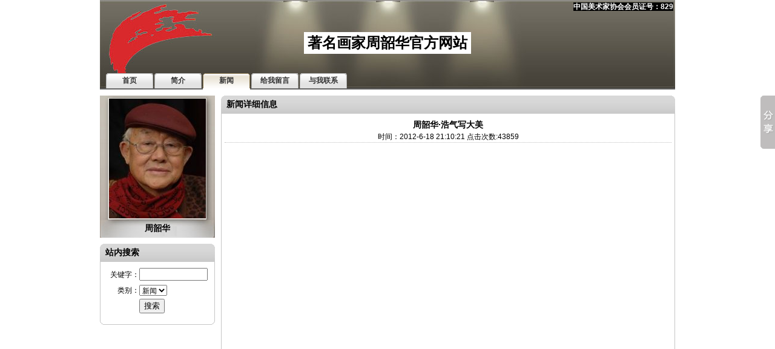

--- FILE ---
content_type: text/html
request_url: http://www.caanet.com.cn/artistsite/newsdetail.asp?newsid=2814
body_size: 17144
content:




<!DOCTYPE html PUBLIC "-//W3C//DTD XHTML 1.0 Transitional//EN" "http://www.w3.org/TR/xhtml1/DTD/xhtml1-transitional.dtd">
<html xmlns="http://www.w3.org/1999/xhtml">
<head>
<meta http-equiv="Content-Type" content="text/html; charset=gb2312" />
<title>周韶华·浩气写大美-画家周韶华-画家周韶华新闻-著名画家周韶华官方网站-中国美术家协会会员网</title>
<meta http-equiv="Cache-Control" content="no-transform" /> 
<meta http-equiv="Cache-Control" content="no-siteapp" />
<meta name="applicable-device" content="pc,mobile">
<meta name="keywords" content="周韶华·浩气写大美,周韶华,画家周韶华,著名画家周韶华官方网站,zhoushaohua.caanet.com.cn,周韶华官方网站,中国美术家协会会员周韶华" />
<meta name="description" content="周韶华·浩气写大美" />
<style type="text/css">
<!--

-->
</style>
<link href="/css/site/default.css" rel="stylesheet" type="text/css" />
</head>

<body>
<div id="doc">

<script>window._bd_share_config={"common":{"bdSnsKey":{},"bdText":"","bdMini":"2","bdMiniList":false,"bdPic":"","bdStyle":"0","bdSize":"16"},"slide":{"type":"slide","bdImg":"3","bdPos":"right","bdTop":"100"},"image":{"viewList":["qzone","tsina","tqq","renren","weixin"],"viewText":"分享到：","viewSize":"16"},"selectShare":{"bdContainerClass":null,"bdSelectMiniList":["qzone","tsina","tqq","renren","weixin"]}};with(document)0[(getElementsByTagName('head')[0]||body).appendChild(createElement('script')).src='http://bdimg.share.baidu.com/static/api/js/share.js?v=89860593.js?cdnversion='+~(-new Date()/36e5)];</script>
  <table width="950" border="0" cellpadding="0" cellspacing="0" background="/images/templates/1/top.jpg">
    <tr>
      <td width="201" height="22" align="left" class="B12">&nbsp;</td>
      <td width="749" align="right" class="B12"><span style="background-color:#000000;color: #FFFFFF">中国美术家协会会员证号：829</span>&nbsp;</td>
    </tr>
    <tr>
      <td height="99" colspan="2" align="center"><table border="0" cellspacing="0" cellpadding="0">
        <tr>
          <td align="center" bgcolor="#FFFFFF">&nbsp;&nbsp;<span class="exhibitname">著名画家周韶华官方网站</span>&nbsp;&nbsp;</td>
        </tr>
      </table></td>
    </tr>
    <tr>
      <td height="27" colspan="2" align="left">
      <table width="950" border="0" cellspacing="0" cellpadding="0">
        <tr>
          <td width="10" height="25"></td>
          <td width="78" align="center" background="/images/templates/1/navcurrentbg.gif"><a href="/yishujia-zhoushaohua.html"><strong>首页</strong></a></td>
          
          <td width="2"></td>
          <td width="78" align="center" background="/images/templates/1/navcurrentbg.gif"><a href="/artistsite/about-zhoushaohua.html"><strong>简介</strong></a></td>
          
          <td width="2"></td>
          <td width="78" align="center" background="/images/templates/1/navbg.gif"><a href="/artistsite/news-zhoushaohua.html"><strong>新闻</strong></a></td>
          
              <td width="2"></td>
          <td width="78" align="center" background="/images/templates/1/navcurrentbg.gif"><a href="/artistsite/guestbook.asp?userid=zhoushaohua"><strong>给我留言</strong></a></td>
              <td width="2"></td>
          <td width="78" align="center" background="/images/templates/1/navcurrentbg.gif"><a href="/artistsite/contact-zhoushaohua.html"><strong>与我联系</strong></a></td>
          <td>&nbsp;</td>
        </tr>
        <tr>
          <td height="2" bgcolor="#666666"></td>
          <td bgcolor="#666666"></td>
          
          <td bgcolor="#666666"></td>
          <td bgcolor="#666666"></td>
          
          <td bgcolor="#666666"></td>
          <td bgcolor="#FFFFFF"></td>
          
          <td bgcolor="#666666"></td>
          <td bgcolor="#666666"></td>
          <td bgcolor="#666666"></td>
          <td bgcolor="#666666"></td>
          <td bgcolor="#666666"></td>
        </tr>
      </table>      </td>
    </tr>
  </table>
  
  <table width="950" height="10" border="0" cellpadding="0" cellspacing="0">
    <tr>
      <td></td>
    </tr>
  </table>
  
  <table width="950" border="0" cellspacing="0" cellpadding="0">
    <tr>
      <td width="190" valign="top">
      
        <table width="190" border="0" cellpadding="0" cellspacing="0" background="/images/templates/1/photobg.jpg">
        <tr>
          <td width="15" height="3"></td>
          <td width="160"></td>
          <td width="15"></td>
        </tr>
        <tr>
          <td height="202"></td>
          <td align="center"><a href="/artistsite/headphoto.asp?userid=zhoushaohua" target="_blank" title="著名画家周韶华"><img src="/img/artist/2010/4/29/zhoushaohua_m.JPG" alt="著名画家周韶华" width="160" height="198" border="0" /></td>
          <td></td>
        </tr>
        <tr>
          <td height="30"></td>
          <td align="center"><span class="B14">周韶华</span></td>
          <td></td>
        </tr>
      </table>
        <table width="100%" border="0" cellspacing="0" cellpadding="0">
          <tr>
            <td height="10"></td>
          </tr>
        </table>
        
        <table width="100%" border="0" cellspacing="0" cellpadding="0">
          <tr>
            <td width="6"><img src="/images/templates/1/j_t_l.gif" width="6" height="30" /></td>
            <td background="/images/templates/1/j_t_c.gif">&nbsp;<span  class="B14">站内搜索</span></td>
            <td width="6"><img src="/images/templates/1/j_t_r.gif" width="6" height="30" /></td>
          </tr>
          <tr>
            <td background="/images/templates/1/j_c_l.gif"></td>
            <td>
              <table width="100%" height="26" border="0" cellpadding="0" cellspacing="0"><form id="formSearch" name="formSearch" method="post" action="/artistsite/search.asp?userid=zhoushaohua">
                <tr>
                  <td width="33%" height="8"></td>
                  <td width="67%"></td>
                </tr>
                <tr>
                  <td height="26" align="right">关键字：</td>
                  <td><input name="keywords" type="text" size="12" /></td>
                </tr>
                <tr>
                  <td height="26" align="right">类别：</td>
                  <td><select name="pagename">
                    
                    <option value="news">新闻</option>
                    
                    <option value="guestbook">留言</option>                    
                  </select></td>
                </tr>
                <tr>
                  <td height="26">&nbsp;</td>
                  <td>
                  <input type="submit" name="Submit" value="搜索" /></td>
                </tr>
                <tr>
                  <td height="8"></td>
                  <td></td>
                </tr>
              </form>
              </table>                        
            </td>
            <td background="/images/templates/1/j_c_r.gif"></td>
          </tr>
          <tr>
            <td height="10"><img src="/images/templates/1/j_b_l.gif" width="6" height="10" /></td>
            <td background="/images/templates/1/j_b_c.gif"></td>
            <td><img src="/images/templates/1/j_b_r.gif" width="6" height="10" /></td>
          </tr>
        </table>
        <table width="100%" border="0" cellspacing="0" cellpadding="0">
          <tr>
            <td height="10"></td>
          </tr>
        </table>
        
      </td>
      <td width="10"></td>
      <td width="750" valign="top">
	    
        <table width="750" border="0" cellspacing="0" cellpadding="0">
          <tr>
            <td width="6"><img src="/images/templates/1/j_t_l.gif" width="6" height="30" /></td>
              <td background="/images/templates/1/j_t_c.gif">&nbsp;<span  class="B14">新闻详细信息</span></td>
              <td width="6"><img src="/images/templates/1/j_t_r.gif" width="6" height="30" /></td>
          </tr>
          <tr>
            <td rowspan="2" background="/images/templates/1/j_c_l.gif"></td>
              <td height="8"></td>
              <td rowspan="2" background="/images/templates/1/j_c_r.gif"></td>
          </tr>
          <tr>
            <td><table width="100%" border="0" cellspacing="0" cellpadding="0">
              
              <tr>
                <td height="22" class="bodyContContentBB" align="center"><span  class="B14">周韶华·浩气写大美</span><br> 时间：2012-6-18 21:10:21&nbsp;点击次数:43859</td>
                </tr>                
              </table>
              <table width="98%" border="0" cellspacing="0" cellpadding="0" align="center">
                <tr>
                  <td class="wordbreak word14 h190" align="left">
                    <br><div style="text-align: center">
	<embed allowfullscreen="true" allowscriptaccess="always" bgcolor="#000000" flashvars="videoId=961e4b52f139496a7471a29df336a506&amp;filePath=/&amp;isAutoPlay=true&amp;url=http://baidu.cntv.cn/schedule/SCHE1308712202841912&amp;videoId=961e4b52f139496a7471a29df336a506&amp;tai=baidu&amp;configPath=http://baidu.cntv.cn/player/config.xml&amp;widgetsConfig=http://js.player.cntv.cn/xml/widgetsConfig/baidu.xml&amp;languageConfig=http://baidu.cntv.cn/player/zh_cn.xml&amp;hour24DataURL=VodCycleData.xml&amp;outsideChannelId=channelBugu&amp;videoCenterId=961e4b52f139496a7471a29df336a506" height="480" id="v_player_cctv" lk_media="yes" lk_mediaid="lk_juiceapp_mediaPopup_1257416656250" menu="false" name="v_player_cctv" quality="best" src="http://player.cntv.cn/standard/cntvOutSidePlayer.swf?v=0.171.5.8.9.3" type="application/x-shockwave-flash" width="640"></embed></div>

                  </td>
                </tr>
              </table></td>
          </tr>
          <tr>
            <td height="10"><img src="/images/templates/1/j_b_l.gif" width="6" height="10" /></td>
              <td background="/images/templates/1/j_b_c.gif"></td>
              <td><img src="/images/templates/1/j_b_r.gif" width="6" height="10" /></td>
          </tr>
        </table>

          <table width="100%" border="0" cellspacing="0" cellpadding="0">
            <tr>
              <td height="10"></td>
            </tr>
        </table>
      </td></tr>
  </table>
  <table width="950" border="0" cellspacing="0" cellpadding="0">
    <tr>
      <td height="10"></td>
    </tr>
  </table>
  <table width="950" border="0" cellspacing="0" cellpadding="0">
    <tr>
      <td bgcolor="#D5D5D5"  height="4"><img src="/images/templates/1/dian.gif" width="1" height="1" /></td>
    </tr>
  </table>
  <table width="950" border="0" cellspacing="0" cellpadding="0">
    <tr>
      <td height="28"><a href="/about/youqing.asp">友情链接</a>：
      <a href="http://www.zgmx.cn" title="中国美术协会网">中国美术协会网</a>  | <a href="http://www.caanet.com.cn" title="中国美术家协会会员网">中国美术家协会会员网</a> | <a href=http://zhaogui.caanet.com.cn target='_blank' title='画家赵珪官方网站'>画家赵珪官方网站</a> | <a href=http://jiangduoshou.caanet.com.cn target='_blank' title='雕塑家姜多寿官方网站'>雕塑家姜多寿官方网站</a> | <a href=http://huangqi1964.caanet.com.cn target='_blank' title='画家黄琦官方网站'>画家黄琦官方网站</a> | <a href=http://safkad.caanet.com.cn target='_blank' title='画家董俊英官方网站'>画家董俊英官方网站</a> | <a href=http://liyubao.caanet.com.cn target='_blank' title='画家李玉宝官方网站'>画家李玉宝官方网站</a> | <a href=http://qijianmin.caanet.com.cn target='_blank' title='画家齐建民官方网站'>画家齐建民官方网站</a> | <a href=http://zhangli674592482.caanet.com.cn target='_blank' title='画家张丽官方网站'>画家张丽官方网站</a> | <a href=http://panzhisong.caanet.com.cn target='_blank' title='画家潘志松官方网站'>画家潘志松官方网站</a> | <a href=http://guojindong.caanet.com.cn target='_blank' title='画家郭金栋官方网站'>画家郭金栋官方网站</a> | <a href=http://chen123456.caanet.com.cn target='_blank' title='画家陈树堂官方网站'>画家陈树堂官方网站</a> | <a href=http://wangjianweihuajia.caanet.com.cn target='_blank' title='山水画大家王建伟官方网站'>山水画大家王建伟官方网站</a> | <a href=http://dengjuan.caanet.com.cn target='_blank' title='原自然独创画家邓娟官方网站'>原自然独创画家邓娟官方网站</a> | <a href=http://caosu.caanet.com.cn target='_blank' title='艺术家曹甦官方网站'>艺术家曹甦官方网站</a> | <a href=http://jiayu54810.caanet.com.cn target='_blank' title='原生态国画独创艺术家贾雨官方网站'>原生态国画独创艺术家贾雨官方网站</a> | <a href=http://wuyoushan.caanet.com.cn target='_blank' title='画家吴友善官方网站'>画家吴友善官方网站</a> | <a href=http://liufei1962.caanet.com.cn target='_blank' title='书画家刘飞官方网站'>书画家刘飞官方网站</a> | <a href=http://wangshiyong.caanet.com.cn target='_blank' title='画家王世永官方网站'>画家王世永官方网站</a> | <a href=http://yaoguoqiang.caanet.com.cn target='_blank' title='画家姚国强官方网站'>画家姚国强官方网站</a> | <a href=http://sunxueyi0.caanet.com.cn target='_blank' title='书画家孙学艺官方网站'>书画家孙学艺官方网站</a> | <a href=http://diaofeng.caanet.com.cn target='_blank' title='书法家刁锋官方网站'>书法家刁锋官方网站</a> | <a href=http://wangzhaowu.caanet.com.cn target='_blank' title='画家王照五官方网站'>画家王照五官方网站</a> | <a href=http://lipeiquan.caanet.com.cn target='_blank' title='画家李培泉官方网站'>画家李培泉官方网站</a> | <a href=http://zhanghuimin.caanet.com.cn target='_blank' title='画家张惠民官方网站'>画家张惠民官方网站</a> | <a href=http://huohuimin.caanet.com.cn target='_blank' title='画家霍辉民官方网站'>画家霍辉民官方网站</a> | <a href=http://gujiashen.caanet.com.cn target='_blank' title='画家顾家深官方网站'>画家顾家深官方网站</a> | <a href=http://houxianjiu.caanet.com.cn target='_blank' title='画家侯宪玖官方网站'>画家侯宪玖官方网站</a> | <a href=http://wanghongxiang.caanet.com.cn target='_blank' title='画家王洪祥官方网站'>画家王洪祥官方网站</a> | <a href=http://qiaoyitai.caanet.com.cn target='_blank' title='画家乔轶泰官方网站'>画家乔轶泰官方网站</a> | <a href=http://tangxiande.caanet.com.cn target='_blank' title='画家唐先德官方网站'>画家唐先德官方网站</a> | <a href=http://quxuehong.caanet.com.cn target='_blank' title='画家瞿学鸿官方网站'>画家瞿学鸿官方网站</a> | <a href=http://shouliqiang.caanet.com.cn target='_blank' title='画家寿利强官方网站'>画家寿利强官方网站</a> | <a href=http://chenjiagang.caanet.com.cn target='_blank' title='画家陈家刚官方网站'>画家陈家刚官方网站</a> | <a href=http://mabaoliang.caanet.com.cn target='_blank' title='画家马宝亮官方网站'>画家马宝亮官方网站</a> | <a href=http://chenshaoshan.caanet.com.cn target='_blank' title='画家陈少珊官方网站'>画家陈少珊官方网站</a> | <a href=http://wangguodao.caanet.com.cn target='_blank' title='画家汪国岛官方网站'>画家汪国岛官方网站</a> | <a href=http://cuihuimin.caanet.com.cn target='_blank' title='画家崔惠民官方网站'>画家崔惠民官方网站</a> | <a href=http://zhangjinghui.caanet.com.cn target='_blank' title='画家张景蕙官方网站'>画家张景蕙官方网站</a> | <a href=http://libin.caanet.com.cn target='_blank' title='油画家李宾官方网站'>油画家李宾官方网站</a> | <a href=http://liuyuanming.caanet.com.cn target='_blank' title='画马名家刘院明官方网站'>画马名家刘院明官方网站</a> | <a href=http://tangxuegen.caanet.com.cn target='_blank' title='画家唐雪根官方网站'>画家唐雪根官方网站</a> | <a href=http://zhangdongsheng.caanet.com.cn target='_blank' title='画家张冬生官方网站'>画家张冬生官方网站</a> | <a href=http://mengfanyu.caanet.com.cn target='_blank' title='画家孟凡玉官方网站'>画家孟凡玉官方网站</a>
      </td>
    </tr> 
    <tr>
      <td height="24" colspan="4" align="center"><a href="/yishujia-zhoushaohua.html">首页</a> |
        
        <a href="/artistsite/about-zhoushaohua.html">简介</a> |
        
        <a href="/artistsite/news-zhoushaohua.html">新闻</a> |
        
        <a href="/artistsite/guestbook.asp?userid=zhoushaohua">留言</a> | 
        
        <a href="/artistsite/contact-zhoushaohua.html">与我联系</a></td>
    </tr>
   
    <tr>
      <td height="22" align="center"><a href="http://www.caanet.com.cn/myart/default.asp" title="管理助手">管理助手</a> | <a href="/">免责声明</a> </td>
    </tr>
    <tr>
      <td height="22" align="center">点击次数：
      135448</td>
    </tr> 
    <!--
    <tr>
      <td height="22" align="center"><a href="http://zhoushaohua.caanet.com.cn"  title="著名画家周韶华官方网站">zhoushaohua.caanet.com.cn</a> | <a href="http://zhoushaohua.caanet.com.cn" title="著名画家周韶华官方网站">著名画家周韶华官方网站</a></td>
    </tr>
    -->
    <tr>
      <td height="22" align="center"><a href="http://zhoushaohua.caanet.com.cn"  title="著名画家周韶华官方网站">zhoushaohua.caanet.com.cn</a> | <a href="http://www.caanet.com.cn/caa/artist/zhoushaohua.html" title="著名画家周韶华官方网站">著名画家周韶华官方网站</a></td>
    </tr>
    <tr>
      <td align="center" height="22"><script type="text/javascript" src="https://s4.cnzz.com/z_stat.php?id=1280435650&web_id=1280435650"></script></td>
    </tr> 
  </table>
</div>

</body>
</html>                                                                     